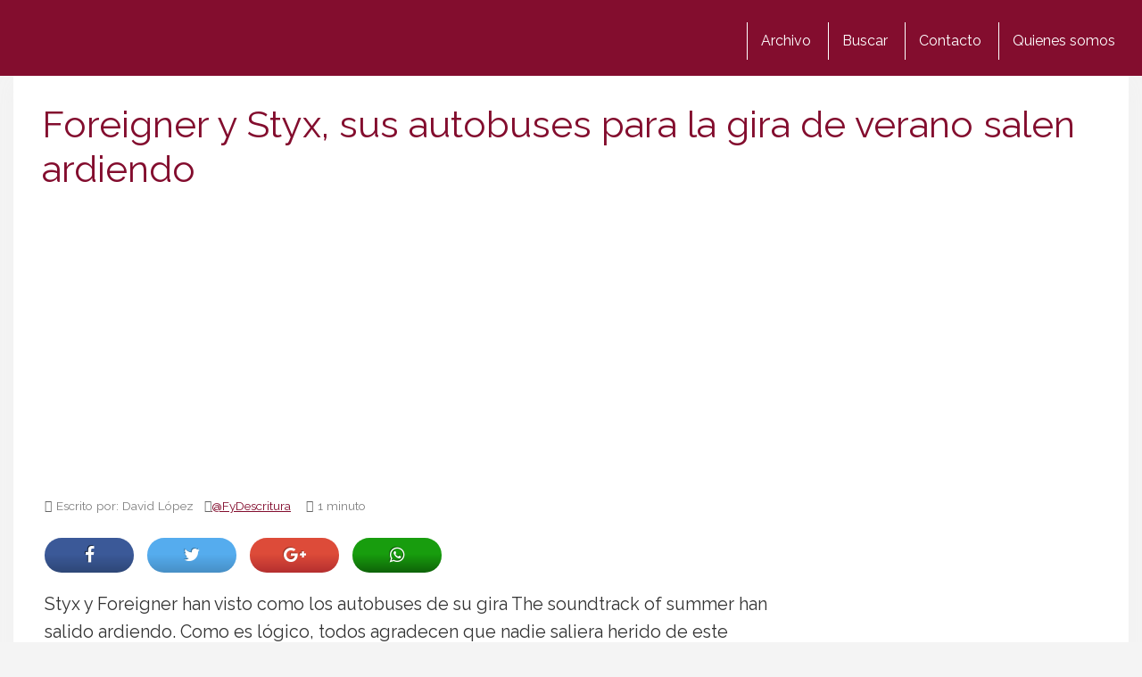

--- FILE ---
content_type: text/html; charset=utf-8
request_url: https://www.google.com/recaptcha/api2/aframe
body_size: 267
content:
<!DOCTYPE HTML><html><head><meta http-equiv="content-type" content="text/html; charset=UTF-8"></head><body><script nonce="pJbkidF0OjZ6zyadW7tphQ">/** Anti-fraud and anti-abuse applications only. See google.com/recaptcha */ try{var clients={'sodar':'https://pagead2.googlesyndication.com/pagead/sodar?'};window.addEventListener("message",function(a){try{if(a.source===window.parent){var b=JSON.parse(a.data);var c=clients[b['id']];if(c){var d=document.createElement('img');d.src=c+b['params']+'&rc='+(localStorage.getItem("rc::a")?sessionStorage.getItem("rc::b"):"");window.document.body.appendChild(d);sessionStorage.setItem("rc::e",parseInt(sessionStorage.getItem("rc::e")||0)+1);localStorage.setItem("rc::h",'1768785344364');}}}catch(b){}});window.parent.postMessage("_grecaptcha_ready", "*");}catch(b){}</script></body></html>

--- FILE ---
content_type: application/javascript; charset=utf-8
request_url: https://fundingchoicesmessages.google.com/f/AGSKWxXm7yUnEU0ERa9KtbsYv5VlMazyjIAhCri9A875ENPnVItk_4bNQnzK1kS2IukDRG287O2qeXUqEfQ9Bt0k_VNCE0cm-Lf2uHu-ayutxIqmHPvhZgWoMvvuChLMaJXhoGij_P-pODv-xwjOk4UXK2ckqEyrPeOL4L_hT7OQ7RrMuKbj0XgTruObYMiK/__textads./ad/google_.php?adv_/ads/webplayer..adService.
body_size: -1290
content:
window['b32fe5a2-6746-4ef6-9387-6d78d9650e70'] = true;

--- FILE ---
content_type: text/plain
request_url: https://www.google-analytics.com/j/collect?v=1&_v=j102&a=838729870&t=pageview&_s=1&dl=https%3A%2F%2Fwww.miusyk.com%2Fforeigner-styx-autobuses-gira-verano-salen-ardiendo.html&ul=en-us%40posix&dt=Foreigner%20y%20Styx%2C%20sus%20autobuses%20para%20la%20gira%20de%20verano%20salen%20ardiendo&sr=1280x720&vp=1280x720&_u=IEBAAEABAAAAACAAI~&jid=1473827751&gjid=912936864&cid=1263167010.1768785342&tid=UA-1464487-32&_gid=1032559506.1768785342&_r=1&_slc=1&z=998999110
body_size: -449
content:
2,cG-2C376XDJSG